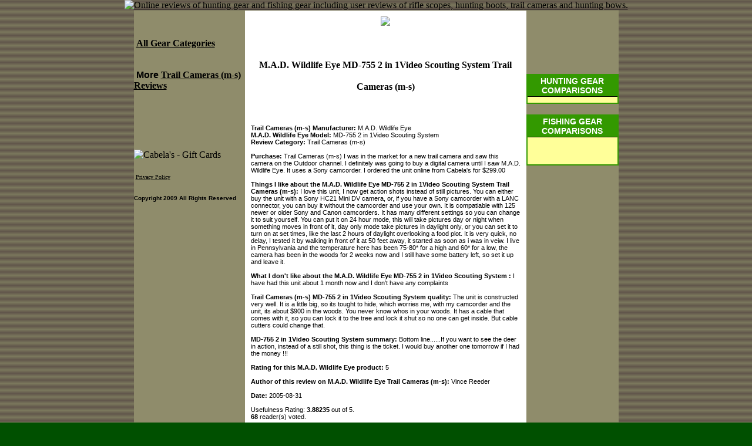

--- FILE ---
content_type: text/html; charset=ascii
request_url: http://hunting-fishing-gear.com/review-display/1667.html
body_size: 3436
content:
<!DOCTYPE html>
<html>
<head>
  <title>Trail Cameras (m-s) - M.A.D. Wildlife Eye MD-755 2 in 1Video Scouting System Reviews at Hunting Fishing Gear!</title>
  <meta name="Description" content="A review of the M.A.D. Wildlife Eye MD-755 2 in 1Video Scouting System by Vince Reeder and other M.A.D. Wildlife Eye Trail Cameras (m-s) reviews at Hunting Fishing Gear Review.">
  <meta name="Keywords" content="M.A.D. Wildlife Eye Trail Cameras (m-s),M.A.D. Wildlife Eye,MD-755 2 in 1Video Scouting System ,M.A.D. Wildlife Eye MD-755 2 in 1Video Scouting System ,M.A.D. Wildlife Eye MD-755 2 in 1Video Scouting System Trail Cameras (m-s),Trail Cameras (m-s) Review,Trail Cameras (m-s),MD-755 2 in 1Video Scouting System Trail Cameras (m-s),Vince Reeder">
  <meta name="revisit-after" content="2 days">
  <link rel="StyleSheet" type="text/css" href="/scripts/style.css">
</head>
<body bgcolor="#005000" background="http://hunting-fishing-gear.com/bg.gif" topmargin="0">
  <center>
    <a href="/"><img src="/dbpix/JShiperlyP1V4.jpg" alt="Online reviews of hunting gear and fishing gear including user reviews of rifle scopes, hunting boots, trail cameras and hunting bows." border="0"></a>
  </center>
  <table align="center" border="0" cellpadding="0" cellspacing="0" width="825">
    <tr>
      <td bgcolor="#CCCCCC"></td>
      <td valign="top" width="480" bgcolor="#FFFFFF" rowspan="2" style="padding:10px;">
        <center>
          <a href="/review-entry-form.php3"><img src="/dbpix/cabelas250.jpg" border="0"></a>
        </center><br>
        <center>
          <h1><font size="3">M.A.D. Wildlife Eye MD-755 2 in 1Video Scouting System Trail Cameras (m-s)</font></h1>
        </center><br>
        <p><b>Trail Cameras (m-s) Manufacturer:</b> M.A.D. Wildlife Eye<br>
        <b>M.A.D. Wildlife Eye Model:</b> MD-755 2 in 1Video Scouting System<br>
        <b>Review Category:</b> Trail Cameras (m-s)<br>
        <br>
        <b>Purchase:</b> Trail Cameras (m-s) I was in the market for a new trail camera and saw this camera on the Outdoor channel. I definitely was going to buy a digital camera until I saw M.A.D. Wildlife Eye. It uses a Sony camcorder. I ordered the unit online from Cabela's for $299.00<br>
        <br>
        <b>Things I like about the M.A.D. Wildlife Eye MD-755 2 in 1Video Scouting System Trail Cameras (m-s):</b> I love this unit, I now get action shots instead of still pictures. You can either buy the unit with a Sony HC21 Mini DV camera, or, if you have a Sony camcorder with a LANC connector, you can buy it without the camcorder and use your own. It is compatiable with 125 newer or older Sony and Canon camcorders. It has many different settings so you can change it to suit yourself. You can put it on 24 hour mode, this will take pictures day or night when something moves in front of it, day only mode take pictures in daylight only, or you can set it to turn on at set times, like the last 2 hours of daylight overlooking a food plot. It is very quick, no delay, I tested it by walking in front of it at 50 feet away, it started as soon as i was in veiw. I live in Pennsylvania and the temperature here has been 75-80* for a high and 60* for a low, the camera has been in the woods for 2 weeks now and I still have some battery left, so set it up and leave it.<br>
        <br>
        <b>What I don't like about the M.A.D. Wildlife Eye MD-755 2 in 1Video Scouting System :</b> I have had this unit about 1 month now and I don't have any complaints<br>
        <br>
        <b>Trail Cameras (m-s) MD-755 2 in 1Video Scouting System quality:</b> The unit is constructed very well. It is a little big, so its tought to hide, which worries me, with my camcorder and the unit, its about $900 in the woods. You never know whos in your woods. It has a cable that comes with it, so you can lock it to the tree and lock it shut so no one can get inside. But cable cutters could change that.<br>
        <br>
        <b>MD-755 2 in 1Video Scouting System summary:</b> Bottom line......If you want to see the deer in action, instead of a still shot, this thing is the ticket. I would buy another one tomorrow if I had the money !!!<br>
        <br>
        <b>Rating for this M.A.D. Wildlife Eye product:</b> 5<br>
        <br>
        <b>Author of this review on M.A.D. Wildlife Eye Trail Cameras (m-s):</b> Vince Reeder<br>
        <br>
        <b>Date:</b> 2005-08-31<br>
        <br>
        Usefulness Rating: <b>3.88235</b> out of 5.<br>
        <b>68</b> reader(s) voted.<br>
        <br></p>
        <p></p>
        <form action="http://hunting-fishing-gear.com/hunting-fishing-rating.php3" method="get">
          <b>Please give us your opinion..</b><br>
          <select name="readrate">
            <option value="5">
              5 Most Useful
            </option>
            <option value="4">
              4
            </option>
            <option value="3">
              3
            </option>
            <option value="2">
              2
            </option>
            <option value="1">
              1 Least Useful
            </option>
          </select><input type="hidden" name="ID" value="1667"><input type="submit" value="GO" name="submit">
        </form>
        <p></p><br>
        <p>This M.A.D. Wildlife Eye Trail Cameras (m-s) review brought to you by Hunting &amp; Fishing Gear Review!</p><br>
        <center>
          <table border="0" width="200" bgcolor="#004B2C" style="border: 1px solid black;">
            <tr>
              <td><img src="http://www.cabelas.com/cabelas/en/content/home/images/aff/cab.gif" width="120" height="45"></td>
            </tr>
            <tr>
              <td style="font: 10px verdana; color: white;" align="center">Search Cabelas.com</td>
            </tr>
            <tr>
              <td>
                <form name="searchForm" action="http://www.cabelas.com/cabelas/en/common/search/search-results.jsp" onsubmit="formHasJS(this);" id="searchForm">
                  <input type="hidden" name="lid" value="41000000023110032"><input type="hidden" name="pubid" value="21000000000040002"> <input value="ISO-8859-1" type="hidden" name="_dyncharset"> <input value="false" type="hidden" name="hasJS"> <input value=" " type="hidden" name="_D:hasJS"> <input value="/cabelas/en/templates/giftcertificate/giftcertificate.jsp?id=0005586990011a&podId=0005586&catalogCode=IB&navAction=jump&indexId=" type="hidden" name="/cabelas/commerce/CabelasCatalogNumberFinder.giftCertificateURL"> <input value=" " type="hidden" name="_D:/cabelas/commerce/CabelasCatalogNumberFinder.giftCertificateURL"> <input value="" maxlength="50" type="text" size="13" hspace="2" class="normal" name="QueryText"> <input src="http://www.cabelas.com/cabelas/en/content/home/images/aff/find3.gif" name="searchSubmit" id="searchSubmit" alt="Go" border="0" height="18" type="image" width="35" vspace="4">
                </form>
              </td>
            </tr>
          </table>
        </center><br>
        <br>
        <div class="box">
          <div class="header"></div>
          <div class="innerbox">
            <script type="text/javascript">
            <!--
            google_ad_client = "pub-0653195128188370";
            /* 336x280, created 6/28/09 */
            google_ad_slot = "5893615693";
            google_ad_width = 336;
            google_ad_height = 280;
            //-->
            </script> 
            
          </div>
        </div>
      </td>
      <td valign="top" width="160" bgcolor="#8F8C6B" rowspan="2">
        <br>
        <br>
        <br>
        <br>
        <br>
        <br>
        <div class="box">
          <div class="header">
            Hunting Gear Comparisons
          </div>
          <div class="innerbox"></div>
        </div><br>
        <div class="box">
          <div class="header">
            Fishing Gear Comparisons
          </div>
          <div class="innerbox">
            <br>
            <br>
          </div>
        </div><font size="2" color="black"></font>
      </td>
    </tr>
    <tr>
      <td valign="top" width="200" bgcolor="#8F8C6B" rowspan="1">
        <br>
        <br>
        <p><font size="3" color="black"><b>&nbsp;<a href="/">All Gear Categories</a><br>
        <br>
        <br>
        &nbsp;More <a href="/results-reader-reviews/Trail%20Cameras%20(m-s)">Trail Cameras (m-s) Reviews</a><br></b></font></p><font size="3" color="black"><b><br></b></font> <b></b> 
        <script type="text/javascript">

        <!--
        google_ad_client = "pub-0653195128188370";
        //120x240, created 1/13/08
        google_ad_slot = "1718357708";
        google_ad_width = 120;
        google_ad_height = 240;
        //-->
        </script> 
        <br>
        <br>
        <img src="http://clickserve.cc-dt.com/link/tplimage?lid=41000000026553114&pubid=21000000000040002" border="0" alt=""><br>
        <br>
        <img src="http://clickserve.cc-dt.com/link/tplimage?lid=41000000026993006&pubid=21000000000040002" border="0" alt="Cabela&#39;s - Gift Cards"><br>
        <br>
        <font size="1" color="black">&nbsp;<a href="/article-display/2057.html">Privacy Policy</a></font><br>
        <br>
        <font size="1" face="Arial"><b>Copyright 2009 All Rights Reserved</b></font><br>
        <font size="1" color="black"></font><br>
        <br>
      </td>
    </tr>
  </table><br>
<script defer src="https://static.cloudflareinsights.com/beacon.min.js/vcd15cbe7772f49c399c6a5babf22c1241717689176015" integrity="sha512-ZpsOmlRQV6y907TI0dKBHq9Md29nnaEIPlkf84rnaERnq6zvWvPUqr2ft8M1aS28oN72PdrCzSjY4U6VaAw1EQ==" data-cf-beacon='{"version":"2024.11.0","token":"a533181ea32e4a9b84e34d88c682327f","r":1,"server_timing":{"name":{"cfCacheStatus":true,"cfEdge":true,"cfExtPri":true,"cfL4":true,"cfOrigin":true,"cfSpeedBrain":true},"location_startswith":null}}' crossorigin="anonymous"></script>
</body>
</html>
